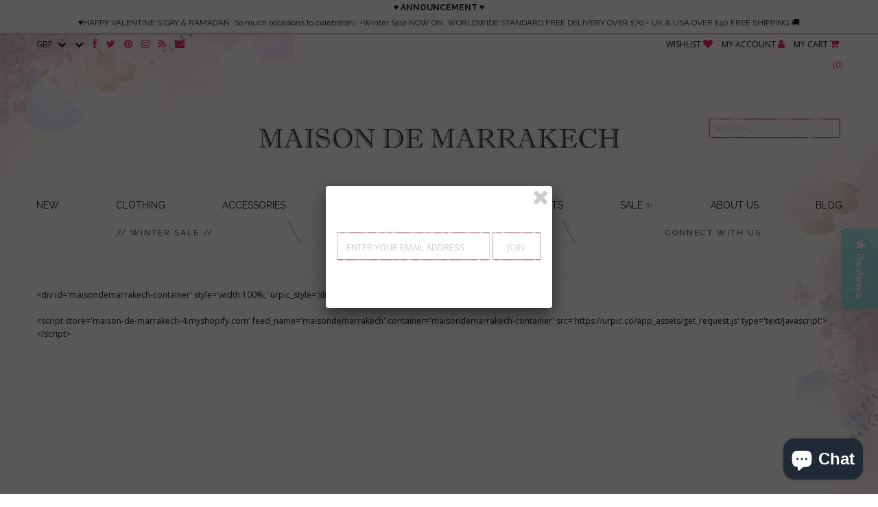

--- FILE ---
content_type: text/html; charset=utf-8
request_url: https://www.maisondemarrakech.com/en-fr/pages/mdm-instashop
body_size: 18794
content:
<!DOCTYPE html>
<!--[if lt IE 7 ]><html class="ie ie6" lang="en"> <![endif]-->
<!--[if IE 7 ]><html class="ie ie7" lang="en"> <![endif]-->
<!--[if IE 8 ]><html class="ie ie8" lang="en"> <![endif]-->
<!--[if (gte IE 9)|!(IE)]><!--><html lang="en"> <!--<![endif]-->
<head>
    <!-- Google tag (gtag.js) -->
<script async src="https://www.googletagmanager.com/gtag/js?id=G-79S8WGTVB1"></script>
<script>
  window.dataLayer = window.dataLayer || [];
  function gtag(){dataLayer.push(arguments);}
  gtag('js', new Date());

  gtag('config', 'G-79S8WGTVB1');
</script>
<!-- Start of Booster Apps Seo-0.1--><title>MDM Instashop&ndash; Maison De Marrakech</title><meta name="description" content="Browse our Instagram feed and make purchases." /><script type="application/ld+json">
  {
    "@context": "https://schema.org",
    "@type": "Organization",
    "name": "Maison De Marrakech",
    "url": "https://www.maisondemarrakech.com",
    "description": "We sell Handmade moroccan kaftan dresses and tunics,home dress,resort dress,holiday kaftans, bohemian decor, Moroccan poufs,handira blankets, Moroccan cushions, bed covers, and babouches, slippers at Maison De Marrakech.We are a Boho lifestyle fashion and interior webshop. See inside.","image": "https://www.maisondemarrakech.com/cdn/shop/t/10/assets/logo.png?v=165303745221742554261643199494",
      "logo": "https://www.maisondemarrakech.com/cdn/shop/t/10/assets/logo.png?v=165303745221742554261643199494","sameAs": ["https://facebook.com/Maison-Marrakech-135621059788738", "https://twitter.com/maisonmarrakesh", "https://instagram.com/maisondemarrakech", "https://pinterest.com/maisondemarrakech"],
    "telephone": "07585771244",
    "address": {
      "@type": "PostalAddress",
      "streetAddress": "11 Potter Way, Winnersh",
      "addressLocality": "Berkshire",
      "addressRegion": "England",
      "postalCode": "RG41 5SJ",
      "addressCountry": "United Kingdom"
    }
  }
</script>

<script type="application/ld+json">
  {
    "@context": "https://schema.org",
    "@type": "WebSite",
    "name": "Maison De Marrakech",
    "url": "https://www.maisondemarrakech.com/en-fr",
    "potentialAction": {
      "@type": "SearchAction",
      "query-input": "required name=query",
      "target": "https://www.maisondemarrakech.com/en-fr/search?q={query}"
    }
  }
</script>
<!-- end of Booster Apps SEO -->
 

  <meta name="google-site-verification" content="BihFacJPsCOQ3G-TwUFVzqQ3FOx0IjescI4SKnTcBQw" />
  <meta name="msvalidate.01" content="8F3C7C743B25DABB3C4643A0E90A2DC6" />
  <meta charset="utf-8" />
  <meta name="keywords" content="Kaftans,Kaftan Dresses,Moroccan Kaftan Dresses,Babouches,Moroccan Poufs,Bohemian Poufs,Boho Decor">
  
  
    
  
  
  

  
    
  
  
     

  
     

  
    

  
       

  
  
  <link href='//fonts.googleapis.com/css?family=Open+Sans:400,300,700' rel='stylesheet' type='text/css'>
    
  
  
  
  
  
  
  
  
      

  
   
  
  
     
  
  
  
  <link href='//fonts.googleapis.com/css?family=Raleway:400,300,700' rel='stylesheet' type='text/css'>
      
  
  
  <!-- Basic Page Needs
================================================== -->
  <link rel="canonical" href="https://www.maisondemarrakech.com/en-fr/pages/mdm-instashop" />
  
  
  <!-- CSS
================================================== -->
  
  <link href="//www.maisondemarrakech.com/cdn/shop/t/10/assets/stylesheet.css?v=156129937187323470581696008918" rel="stylesheet" type="text/css" media="all" />
  <link href="//www.maisondemarrakech.com/cdn/shop/t/10/assets/custom.css?v=80213575869660441161643199520" rel="stylesheet" type="text/css" media="all" />
  <link href="//www.maisondemarrakech.com/cdn/shop/t/10/assets/font-awesome.css?v=56740405129602268521643199473" rel="stylesheet" type="text/css" media="all" />
  <link href="//www.maisondemarrakech.com/cdn/shop/t/10/assets/flexslider.css?v=170412807276414869111643199520" rel="stylesheet" type="text/css" media="all" />
  <link href="//www.maisondemarrakech.com/cdn/shop/t/10/assets/queries.css?v=110584121499437354861643199521" rel="stylesheet" type="text/css" media="all" />
  <link href="//www.maisondemarrakech.com/cdn/shop/t/10/assets/jquery.fancybox.css?v=155916809205127494401768331893" rel="stylesheet" type="text/css" media="all" />
  <link href="//www.maisondemarrakech.com/cdn/shop/t/10/assets/fixes.scss.css?v=72729668195291451211643199468" rel="stylesheet" type="text/css" media="all" />
  
  <!--[if IE 8 ]><link href="//www.maisondemarrakech.com/cdn/shop/t/10/assets/ie8.css?v=83562355105744296581643199520" rel="stylesheet" type="text/css" media="all" /><![endif]-->
  
  <!--[if IE 7]>
	<link href="//www.maisondemarrakech.com/cdn/shop/t/10/assets/font-awesome-ie7.css?v=111952797986497000111643199472" rel="stylesheet" type="text/css" media="all" />
  <![endif]-->
  
  <!-- JS
================================================== -->
  
  
  <script type="text/javascript" src="//ajax.googleapis.com/ajax/libs/jquery/1.9.1/jquery.min.js"></script>
  
  <script src="//www.maisondemarrakech.com/cdn/shop/t/10/assets/theme.js?v=151303285488048128251756941902" type="text/javascript"></script> 
  <script src="//www.maisondemarrakech.com/cdn/shop/t/10/assets/jquery.cookie.js?v=61671871682430135081643199485" type="text/javascript"></script>
  <script src="//www.maisondemarrakech.com/cdn/shop/t/10/assets/handlebars.js?v=145461055731307658311643199478" type="text/javascript"></script>
  <script src="//www.maisondemarrakech.com/cdn/shop/t/10/assets/api.js?v=21623835374701226801643199458" type="text/javascript"></script>  
  <script src="//www.maisondemarrakech.com/cdn/shop/t/10/assets/select.js?v=35650943047906450611643199502" type="text/javascript"></script>  
  <script src="//www.maisondemarrakech.com/cdn/shop/t/10/assets/jquery.easing.1.3.js?v=172541285191835633401643199487" type="text/javascript"></script>
  <script src="//www.maisondemarrakech.com/cdn/shop/t/10/assets/jquery.placeholder.js?v=23817066470502801731643199491" type="text/javascript"></script>  
  <script src="//www.maisondemarrakech.com/cdn/shop/t/10/assets/modernizr.custom.js?v=45854973270124725641643199496" type="text/javascript"></script>
  <script src="//www.maisondemarrakech.com/cdn/shop/t/10/assets/jquery.fancybox.pack.js?v=98388074616830255951643199489" type="text/javascript"></script>
  <script src="//www.maisondemarrakech.com/cdn/shop/t/10/assets/jquery.dlmenu.js?v=107468482489165827501643199486" type="text/javascript"></script>  
  <script src="//www.maisondemarrakech.com/cdn/shopifycloud/storefront/assets/themes_support/option_selection-b017cd28.js" type="text/javascript"></script>
  <script src="//www.maisondemarrakech.com/cdn/shop/t/10/assets/jquery.flexslider.js?v=87967274170219106311643199490" type="text/javascript"></script>
  <script src="//www.maisondemarrakech.com/cdn/shop/t/10/assets/imagesloaded.js?v=154381686769289763771643199482" type="text/javascript"></script>
  <script src="//www.maisondemarrakech.com/cdn/shop/t/10/assets/jquery.masonry.min.js?v=109323621299823546881643199490" type="text/javascript"></script>
  <script src="//www.maisondemarrakech.com/cdn/shop/t/10/assets/jquery.mousewheel-3.0.6.pack.js?v=51647933063221024201643199491" type="text/javascript"></script>
  
  
  
  <script src="//www.maisondemarrakech.com/cdn/shop/t/10/assets/instafeed.js?v=104698391927911542701643199483" type="text/javascript"></script>
  
  
  <!--[if lt IE 9]>
<script src="//html5shim.googlecode.com/svn/trunk/html5.js"></script>
<![endif]-->
  
  <meta name="viewport" content="width=device-width, initial-scale=1, maximum-scale=1">
  
  <!-- Favicons
================================================== -->
  
  <link rel="shortcut icon" href="//www.maisondemarrakech.com/cdn/shop/t/10/assets/favicon.png?v=28531055903606232741643199468">
  
  
  
  <script>window.performance && window.performance.mark && window.performance.mark('shopify.content_for_header.start');</script><meta name="google-site-verification" content="BihFacJPsCOQ3G-TwUFVzqQ3FOx0IjescI4SKnTcBQw">
<meta name="facebook-domain-verification" content="p18141armfsh0lgeheicdfqs8vkdbs">
<meta name="facebook-domain-verification" content="omoonsjvy4ulkwguaur92r20z0s99o">
<meta id="shopify-digital-wallet" name="shopify-digital-wallet" content="/6118173/digital_wallets/dialog">
<meta name="shopify-checkout-api-token" content="3a469866f71bf0d70164cf97f31e995d">
<meta id="in-context-paypal-metadata" data-shop-id="6118173" data-venmo-supported="false" data-environment="production" data-locale="en_US" data-paypal-v4="true" data-currency="EUR">
<link rel="alternate" hreflang="x-default" href="https://www.maisondemarrakech.com/pages/mdm-instashop">
<link rel="alternate" hreflang="en" href="https://www.maisondemarrakech.com/pages/mdm-instashop">
<link rel="alternate" hreflang="en-AU" href="https://www.maisondemarrakech.com/en-au/pages/mdm-instashop">
<link rel="alternate" hreflang="en-CA" href="https://www.maisondemarrakech.com/en-ca/pages/mdm-instashop">
<link rel="alternate" hreflang="en-FR" href="https://www.maisondemarrakech.com/en-fr/pages/mdm-instashop">
<link rel="alternate" hreflang="en-DE" href="https://www.maisondemarrakech.com/en-de/pages/mdm-instashop">
<link rel="alternate" hreflang="en-IE" href="https://www.maisondemarrakech.com/en-ie/pages/mdm-instashop">
<link rel="alternate" hreflang="en-US" href="https://www.maisondemarrakech.com/en-us/pages/mdm-instashop">
<script async="async" src="/checkouts/internal/preloads.js?locale=en-FR"></script>
<link rel="preconnect" href="https://shop.app" crossorigin="anonymous">
<script async="async" src="https://shop.app/checkouts/internal/preloads.js?locale=en-FR&shop_id=6118173" crossorigin="anonymous"></script>
<script id="apple-pay-shop-capabilities" type="application/json">{"shopId":6118173,"countryCode":"GB","currencyCode":"EUR","merchantCapabilities":["supports3DS"],"merchantId":"gid:\/\/shopify\/Shop\/6118173","merchantName":"Maison De Marrakech","requiredBillingContactFields":["postalAddress","email"],"requiredShippingContactFields":["postalAddress","email"],"shippingType":"shipping","supportedNetworks":["visa","maestro","masterCard","amex","discover","elo"],"total":{"type":"pending","label":"Maison De Marrakech","amount":"1.00"},"shopifyPaymentsEnabled":true,"supportsSubscriptions":true}</script>
<script id="shopify-features" type="application/json">{"accessToken":"3a469866f71bf0d70164cf97f31e995d","betas":["rich-media-storefront-analytics"],"domain":"www.maisondemarrakech.com","predictiveSearch":true,"shopId":6118173,"locale":"en"}</script>
<script>var Shopify = Shopify || {};
Shopify.shop = "maison-de-marrakech-4.myshopify.com";
Shopify.locale = "en";
Shopify.currency = {"active":"EUR","rate":"1.17657"};
Shopify.country = "FR";
Shopify.theme = {"name":"lastest eastside co version Jan 2022","id":130383315194,"schema_name":null,"schema_version":null,"theme_store_id":null,"role":"main"};
Shopify.theme.handle = "null";
Shopify.theme.style = {"id":null,"handle":null};
Shopify.cdnHost = "www.maisondemarrakech.com/cdn";
Shopify.routes = Shopify.routes || {};
Shopify.routes.root = "/en-fr/";</script>
<script type="module">!function(o){(o.Shopify=o.Shopify||{}).modules=!0}(window);</script>
<script>!function(o){function n(){var o=[];function n(){o.push(Array.prototype.slice.apply(arguments))}return n.q=o,n}var t=o.Shopify=o.Shopify||{};t.loadFeatures=n(),t.autoloadFeatures=n()}(window);</script>
<script>
  window.ShopifyPay = window.ShopifyPay || {};
  window.ShopifyPay.apiHost = "shop.app\/pay";
  window.ShopifyPay.redirectState = null;
</script>
<script id="shop-js-analytics" type="application/json">{"pageType":"page"}</script>
<script defer="defer" async type="module" src="//www.maisondemarrakech.com/cdn/shopifycloud/shop-js/modules/v2/client.init-shop-cart-sync_C5BV16lS.en.esm.js"></script>
<script defer="defer" async type="module" src="//www.maisondemarrakech.com/cdn/shopifycloud/shop-js/modules/v2/chunk.common_CygWptCX.esm.js"></script>
<script type="module">
  await import("//www.maisondemarrakech.com/cdn/shopifycloud/shop-js/modules/v2/client.init-shop-cart-sync_C5BV16lS.en.esm.js");
await import("//www.maisondemarrakech.com/cdn/shopifycloud/shop-js/modules/v2/chunk.common_CygWptCX.esm.js");

  window.Shopify.SignInWithShop?.initShopCartSync?.({"fedCMEnabled":true,"windoidEnabled":true});

</script>
<script>
  window.Shopify = window.Shopify || {};
  if (!window.Shopify.featureAssets) window.Shopify.featureAssets = {};
  window.Shopify.featureAssets['shop-js'] = {"shop-cart-sync":["modules/v2/client.shop-cart-sync_ZFArdW7E.en.esm.js","modules/v2/chunk.common_CygWptCX.esm.js"],"init-fed-cm":["modules/v2/client.init-fed-cm_CmiC4vf6.en.esm.js","modules/v2/chunk.common_CygWptCX.esm.js"],"shop-button":["modules/v2/client.shop-button_tlx5R9nI.en.esm.js","modules/v2/chunk.common_CygWptCX.esm.js"],"shop-cash-offers":["modules/v2/client.shop-cash-offers_DOA2yAJr.en.esm.js","modules/v2/chunk.common_CygWptCX.esm.js","modules/v2/chunk.modal_D71HUcav.esm.js"],"init-windoid":["modules/v2/client.init-windoid_sURxWdc1.en.esm.js","modules/v2/chunk.common_CygWptCX.esm.js"],"shop-toast-manager":["modules/v2/client.shop-toast-manager_ClPi3nE9.en.esm.js","modules/v2/chunk.common_CygWptCX.esm.js"],"init-shop-email-lookup-coordinator":["modules/v2/client.init-shop-email-lookup-coordinator_B8hsDcYM.en.esm.js","modules/v2/chunk.common_CygWptCX.esm.js"],"init-shop-cart-sync":["modules/v2/client.init-shop-cart-sync_C5BV16lS.en.esm.js","modules/v2/chunk.common_CygWptCX.esm.js"],"avatar":["modules/v2/client.avatar_BTnouDA3.en.esm.js"],"pay-button":["modules/v2/client.pay-button_FdsNuTd3.en.esm.js","modules/v2/chunk.common_CygWptCX.esm.js"],"init-customer-accounts":["modules/v2/client.init-customer-accounts_DxDtT_ad.en.esm.js","modules/v2/client.shop-login-button_C5VAVYt1.en.esm.js","modules/v2/chunk.common_CygWptCX.esm.js","modules/v2/chunk.modal_D71HUcav.esm.js"],"init-shop-for-new-customer-accounts":["modules/v2/client.init-shop-for-new-customer-accounts_ChsxoAhi.en.esm.js","modules/v2/client.shop-login-button_C5VAVYt1.en.esm.js","modules/v2/chunk.common_CygWptCX.esm.js","modules/v2/chunk.modal_D71HUcav.esm.js"],"shop-login-button":["modules/v2/client.shop-login-button_C5VAVYt1.en.esm.js","modules/v2/chunk.common_CygWptCX.esm.js","modules/v2/chunk.modal_D71HUcav.esm.js"],"init-customer-accounts-sign-up":["modules/v2/client.init-customer-accounts-sign-up_CPSyQ0Tj.en.esm.js","modules/v2/client.shop-login-button_C5VAVYt1.en.esm.js","modules/v2/chunk.common_CygWptCX.esm.js","modules/v2/chunk.modal_D71HUcav.esm.js"],"shop-follow-button":["modules/v2/client.shop-follow-button_Cva4Ekp9.en.esm.js","modules/v2/chunk.common_CygWptCX.esm.js","modules/v2/chunk.modal_D71HUcav.esm.js"],"checkout-modal":["modules/v2/client.checkout-modal_BPM8l0SH.en.esm.js","modules/v2/chunk.common_CygWptCX.esm.js","modules/v2/chunk.modal_D71HUcav.esm.js"],"lead-capture":["modules/v2/client.lead-capture_Bi8yE_yS.en.esm.js","modules/v2/chunk.common_CygWptCX.esm.js","modules/v2/chunk.modal_D71HUcav.esm.js"],"shop-login":["modules/v2/client.shop-login_D6lNrXab.en.esm.js","modules/v2/chunk.common_CygWptCX.esm.js","modules/v2/chunk.modal_D71HUcav.esm.js"],"payment-terms":["modules/v2/client.payment-terms_CZxnsJam.en.esm.js","modules/v2/chunk.common_CygWptCX.esm.js","modules/v2/chunk.modal_D71HUcav.esm.js"]};
</script>
<script>(function() {
  var isLoaded = false;
  function asyncLoad() {
    if (isLoaded) return;
    isLoaded = true;
    var urls = ["https:\/\/lace.shoelace.com\/load\/v1\/fcd5176b64844f4bf42eb5cb537589aa75d1ad0f\/1363222053694339\/bf2aa4b1c688f4117745128f0e2c78d190230ffc05e793f18df5aba248a7036064ee5edf0cc2104f17e6bda7336486ef1e8e8da4a6e4952fcf73d54d05837411?shop=maison-de-marrakech-4.myshopify.com","https:\/\/front.optimonk.com\/public\/20621\/shopify\/preload.js?shop=maison-de-marrakech-4.myshopify.com","https:\/\/scripttags.justuno.com\/shopify_justuno_6118173_36899.js?shop=maison-de-marrakech-4.myshopify.com","https:\/\/chimpstatic.com\/mcjs-connected\/js\/users\/184a16750b8e971dcf2840ac5\/15990229f91974d4ab8ee26f7.js?shop=maison-de-marrakech-4.myshopify.com","https:\/\/cdn-loyalty.yotpo.com\/loader\/QuFusOSihrrIyUCZ2gWFhg.js?shop=maison-de-marrakech-4.myshopify.com","https:\/\/cdn-widgetsrepository.yotpo.com\/v1\/loader\/ZsgSQ9VdQ6XLa4g9UUmG8dqJxbEF7rP648FlEbjZ?shop=maison-de-marrakech-4.myshopify.com"];
    for (var i = 0; i < urls.length; i++) {
      var s = document.createElement('script');
      s.type = 'text/javascript';
      s.async = true;
      s.src = urls[i];
      var x = document.getElementsByTagName('script')[0];
      x.parentNode.insertBefore(s, x);
    }
  };
  if(window.attachEvent) {
    window.attachEvent('onload', asyncLoad);
  } else {
    window.addEventListener('load', asyncLoad, false);
  }
})();</script>
<script id="__st">var __st={"a":6118173,"offset":0,"reqid":"443f8f6e-69cc-4881-b830-ebc0c627a36e-1768676332","pageurl":"www.maisondemarrakech.com\/en-fr\/pages\/mdm-instashop","s":"pages-172748294","u":"bbe2de9eefdd","p":"page","rtyp":"page","rid":172748294};</script>
<script>window.ShopifyPaypalV4VisibilityTracking = true;</script>
<script id="captcha-bootstrap">!function(){'use strict';const t='contact',e='account',n='new_comment',o=[[t,t],['blogs',n],['comments',n],[t,'customer']],c=[[e,'customer_login'],[e,'guest_login'],[e,'recover_customer_password'],[e,'create_customer']],r=t=>t.map((([t,e])=>`form[action*='/${t}']:not([data-nocaptcha='true']) input[name='form_type'][value='${e}']`)).join(','),a=t=>()=>t?[...document.querySelectorAll(t)].map((t=>t.form)):[];function s(){const t=[...o],e=r(t);return a(e)}const i='password',u='form_key',d=['recaptcha-v3-token','g-recaptcha-response','h-captcha-response',i],f=()=>{try{return window.sessionStorage}catch{return}},m='__shopify_v',_=t=>t.elements[u];function p(t,e,n=!1){try{const o=window.sessionStorage,c=JSON.parse(o.getItem(e)),{data:r}=function(t){const{data:e,action:n}=t;return t[m]||n?{data:e,action:n}:{data:t,action:n}}(c);for(const[e,n]of Object.entries(r))t.elements[e]&&(t.elements[e].value=n);n&&o.removeItem(e)}catch(o){console.error('form repopulation failed',{error:o})}}const l='form_type',E='cptcha';function T(t){t.dataset[E]=!0}const w=window,h=w.document,L='Shopify',v='ce_forms',y='captcha';let A=!1;((t,e)=>{const n=(g='f06e6c50-85a8-45c8-87d0-21a2b65856fe',I='https://cdn.shopify.com/shopifycloud/storefront-forms-hcaptcha/ce_storefront_forms_captcha_hcaptcha.v1.5.2.iife.js',D={infoText:'Protected by hCaptcha',privacyText:'Privacy',termsText:'Terms'},(t,e,n)=>{const o=w[L][v],c=o.bindForm;if(c)return c(t,g,e,D).then(n);var r;o.q.push([[t,g,e,D],n]),r=I,A||(h.body.append(Object.assign(h.createElement('script'),{id:'captcha-provider',async:!0,src:r})),A=!0)});var g,I,D;w[L]=w[L]||{},w[L][v]=w[L][v]||{},w[L][v].q=[],w[L][y]=w[L][y]||{},w[L][y].protect=function(t,e){n(t,void 0,e),T(t)},Object.freeze(w[L][y]),function(t,e,n,w,h,L){const[v,y,A,g]=function(t,e,n){const i=e?o:[],u=t?c:[],d=[...i,...u],f=r(d),m=r(i),_=r(d.filter((([t,e])=>n.includes(e))));return[a(f),a(m),a(_),s()]}(w,h,L),I=t=>{const e=t.target;return e instanceof HTMLFormElement?e:e&&e.form},D=t=>v().includes(t);t.addEventListener('submit',(t=>{const e=I(t);if(!e)return;const n=D(e)&&!e.dataset.hcaptchaBound&&!e.dataset.recaptchaBound,o=_(e),c=g().includes(e)&&(!o||!o.value);(n||c)&&t.preventDefault(),c&&!n&&(function(t){try{if(!f())return;!function(t){const e=f();if(!e)return;const n=_(t);if(!n)return;const o=n.value;o&&e.removeItem(o)}(t);const e=Array.from(Array(32),(()=>Math.random().toString(36)[2])).join('');!function(t,e){_(t)||t.append(Object.assign(document.createElement('input'),{type:'hidden',name:u})),t.elements[u].value=e}(t,e),function(t,e){const n=f();if(!n)return;const o=[...t.querySelectorAll(`input[type='${i}']`)].map((({name:t})=>t)),c=[...d,...o],r={};for(const[a,s]of new FormData(t).entries())c.includes(a)||(r[a]=s);n.setItem(e,JSON.stringify({[m]:1,action:t.action,data:r}))}(t,e)}catch(e){console.error('failed to persist form',e)}}(e),e.submit())}));const S=(t,e)=>{t&&!t.dataset[E]&&(n(t,e.some((e=>e===t))),T(t))};for(const o of['focusin','change'])t.addEventListener(o,(t=>{const e=I(t);D(e)&&S(e,y())}));const B=e.get('form_key'),M=e.get(l),P=B&&M;t.addEventListener('DOMContentLoaded',(()=>{const t=y();if(P)for(const e of t)e.elements[l].value===M&&p(e,B);[...new Set([...A(),...v().filter((t=>'true'===t.dataset.shopifyCaptcha))])].forEach((e=>S(e,t)))}))}(h,new URLSearchParams(w.location.search),n,t,e,['guest_login'])})(!0,!0)}();</script>
<script integrity="sha256-4kQ18oKyAcykRKYeNunJcIwy7WH5gtpwJnB7kiuLZ1E=" data-source-attribution="shopify.loadfeatures" defer="defer" src="//www.maisondemarrakech.com/cdn/shopifycloud/storefront/assets/storefront/load_feature-a0a9edcb.js" crossorigin="anonymous"></script>
<script crossorigin="anonymous" defer="defer" src="//www.maisondemarrakech.com/cdn/shopifycloud/storefront/assets/shopify_pay/storefront-65b4c6d7.js?v=20250812"></script>
<script data-source-attribution="shopify.dynamic_checkout.dynamic.init">var Shopify=Shopify||{};Shopify.PaymentButton=Shopify.PaymentButton||{isStorefrontPortableWallets:!0,init:function(){window.Shopify.PaymentButton.init=function(){};var t=document.createElement("script");t.src="https://www.maisondemarrakech.com/cdn/shopifycloud/portable-wallets/latest/portable-wallets.en.js",t.type="module",document.head.appendChild(t)}};
</script>
<script data-source-attribution="shopify.dynamic_checkout.buyer_consent">
  function portableWalletsHideBuyerConsent(e){var t=document.getElementById("shopify-buyer-consent"),n=document.getElementById("shopify-subscription-policy-button");t&&n&&(t.classList.add("hidden"),t.setAttribute("aria-hidden","true"),n.removeEventListener("click",e))}function portableWalletsShowBuyerConsent(e){var t=document.getElementById("shopify-buyer-consent"),n=document.getElementById("shopify-subscription-policy-button");t&&n&&(t.classList.remove("hidden"),t.removeAttribute("aria-hidden"),n.addEventListener("click",e))}window.Shopify?.PaymentButton&&(window.Shopify.PaymentButton.hideBuyerConsent=portableWalletsHideBuyerConsent,window.Shopify.PaymentButton.showBuyerConsent=portableWalletsShowBuyerConsent);
</script>
<script data-source-attribution="shopify.dynamic_checkout.cart.bootstrap">document.addEventListener("DOMContentLoaded",(function(){function t(){return document.querySelector("shopify-accelerated-checkout-cart, shopify-accelerated-checkout")}if(t())Shopify.PaymentButton.init();else{new MutationObserver((function(e,n){t()&&(Shopify.PaymentButton.init(),n.disconnect())})).observe(document.body,{childList:!0,subtree:!0})}}));
</script>
<script id='scb4127' type='text/javascript' async='' src='https://www.maisondemarrakech.com/cdn/shopifycloud/privacy-banner/storefront-banner.js'></script><link id="shopify-accelerated-checkout-styles" rel="stylesheet" media="screen" href="https://www.maisondemarrakech.com/cdn/shopifycloud/portable-wallets/latest/accelerated-checkout-backwards-compat.css" crossorigin="anonymous">
<style id="shopify-accelerated-checkout-cart">
        #shopify-buyer-consent {
  margin-top: 1em;
  display: inline-block;
  width: 100%;
}

#shopify-buyer-consent.hidden {
  display: none;
}

#shopify-subscription-policy-button {
  background: none;
  border: none;
  padding: 0;
  text-decoration: underline;
  font-size: inherit;
  cursor: pointer;
}

#shopify-subscription-policy-button::before {
  box-shadow: none;
}

      </style>

<script>window.performance && window.performance.mark && window.performance.mark('shopify.content_for_header.end');</script>
  
  
  
  <script type="text/javascript">
    
    // Fancybox Join our mailing list popup
    $(document).ready(function(){
      var check_cookie = $.cookie('mailing_list_popup');
      if(check_cookie == null){
        $.cookie('mailing_list_popup', 'expires_seven_days', { expires: 7 });
        //fire your fancybox here
          $.fancybox({
            href: "#subscribe_popup"
          });
      }
    }); 
    
  </script>
  
  
  
  <link rel="next" href="/next"/>
  <link rel="prev" href="/prev"/>
  
  <meta name="google-translate-customization" content="1dc35ffa40e6bd04-2292ae705191adfb-g3683b9f524bb9639-24" />
  
  <script src="https://cdn-widgetsrepository.yotpo.com/v1/loader/QuFusOSihrrIyUCZ2gWFhg" async></script>

<!-- BEGIN app block: shopify://apps/yotpo-product-reviews/blocks/settings/eb7dfd7d-db44-4334-bc49-c893b51b36cf -->


<script type="text/javascript">
  (function e(){var e=document.createElement("script");
  e.type="text/javascript",e.async=true,
  e.src="//staticw2.yotpo.com//widget.js?lang=en";
  var t=document.getElementsByTagName("script")[0];
  t.parentNode.insertBefore(e,t)})();
</script>



  
<!-- END app block --><!-- BEGIN app block: shopify://apps/yotpo-loyalty-rewards/blocks/loader-app-embed-block/2f9660df-5018-4e02-9868-ee1fb88d6ccd -->
    <script src="https://cdn-widgetsrepository.yotpo.com/v1/loader/QuFusOSihrrIyUCZ2gWFhg" async></script>




<!-- END app block --><script src="https://cdn.shopify.com/extensions/7bc9bb47-adfa-4267-963e-cadee5096caf/inbox-1252/assets/inbox-chat-loader.js" type="text/javascript" defer="defer"></script>
<script src="https://cdn.shopify.com/extensions/cfc76123-b24f-4e9a-a1dc-585518796af7/forms-2294/assets/shopify-forms-loader.js" type="text/javascript" defer="defer"></script>
<meta property="og:image" content="https://cdn.shopify.com/s/files/1/0611/8173/files/Maison_Marrakech_Logo_Final_1_2022_296c69db-e524-4fb7-907d-b2cdc016c246.png?v=1667258919" />
<meta property="og:image:secure_url" content="https://cdn.shopify.com/s/files/1/0611/8173/files/Maison_Marrakech_Logo_Final_1_2022_296c69db-e524-4fb7-907d-b2cdc016c246.png?v=1667258919" />
<meta property="og:image:width" content="500" />
<meta property="og:image:height" content="500" />
<link href="https://monorail-edge.shopifysvc.com" rel="dns-prefetch">
<script>(function(){if ("sendBeacon" in navigator && "performance" in window) {try {var session_token_from_headers = performance.getEntriesByType('navigation')[0].serverTiming.find(x => x.name == '_s').description;} catch {var session_token_from_headers = undefined;}var session_cookie_matches = document.cookie.match(/_shopify_s=([^;]*)/);var session_token_from_cookie = session_cookie_matches && session_cookie_matches.length === 2 ? session_cookie_matches[1] : "";var session_token = session_token_from_headers || session_token_from_cookie || "";function handle_abandonment_event(e) {var entries = performance.getEntries().filter(function(entry) {return /monorail-edge.shopifysvc.com/.test(entry.name);});if (!window.abandonment_tracked && entries.length === 0) {window.abandonment_tracked = true;var currentMs = Date.now();var navigation_start = performance.timing.navigationStart;var payload = {shop_id: 6118173,url: window.location.href,navigation_start,duration: currentMs - navigation_start,session_token,page_type: "page"};window.navigator.sendBeacon("https://monorail-edge.shopifysvc.com/v1/produce", JSON.stringify({schema_id: "online_store_buyer_site_abandonment/1.1",payload: payload,metadata: {event_created_at_ms: currentMs,event_sent_at_ms: currentMs}}));}}window.addEventListener('pagehide', handle_abandonment_event);}}());</script>
<script id="web-pixels-manager-setup">(function e(e,d,r,n,o){if(void 0===o&&(o={}),!Boolean(null===(a=null===(i=window.Shopify)||void 0===i?void 0:i.analytics)||void 0===a?void 0:a.replayQueue)){var i,a;window.Shopify=window.Shopify||{};var t=window.Shopify;t.analytics=t.analytics||{};var s=t.analytics;s.replayQueue=[],s.publish=function(e,d,r){return s.replayQueue.push([e,d,r]),!0};try{self.performance.mark("wpm:start")}catch(e){}var l=function(){var e={modern:/Edge?\/(1{2}[4-9]|1[2-9]\d|[2-9]\d{2}|\d{4,})\.\d+(\.\d+|)|Firefox\/(1{2}[4-9]|1[2-9]\d|[2-9]\d{2}|\d{4,})\.\d+(\.\d+|)|Chrom(ium|e)\/(9{2}|\d{3,})\.\d+(\.\d+|)|(Maci|X1{2}).+ Version\/(15\.\d+|(1[6-9]|[2-9]\d|\d{3,})\.\d+)([,.]\d+|)( \(\w+\)|)( Mobile\/\w+|) Safari\/|Chrome.+OPR\/(9{2}|\d{3,})\.\d+\.\d+|(CPU[ +]OS|iPhone[ +]OS|CPU[ +]iPhone|CPU IPhone OS|CPU iPad OS)[ +]+(15[._]\d+|(1[6-9]|[2-9]\d|\d{3,})[._]\d+)([._]\d+|)|Android:?[ /-](13[3-9]|1[4-9]\d|[2-9]\d{2}|\d{4,})(\.\d+|)(\.\d+|)|Android.+Firefox\/(13[5-9]|1[4-9]\d|[2-9]\d{2}|\d{4,})\.\d+(\.\d+|)|Android.+Chrom(ium|e)\/(13[3-9]|1[4-9]\d|[2-9]\d{2}|\d{4,})\.\d+(\.\d+|)|SamsungBrowser\/([2-9]\d|\d{3,})\.\d+/,legacy:/Edge?\/(1[6-9]|[2-9]\d|\d{3,})\.\d+(\.\d+|)|Firefox\/(5[4-9]|[6-9]\d|\d{3,})\.\d+(\.\d+|)|Chrom(ium|e)\/(5[1-9]|[6-9]\d|\d{3,})\.\d+(\.\d+|)([\d.]+$|.*Safari\/(?![\d.]+ Edge\/[\d.]+$))|(Maci|X1{2}).+ Version\/(10\.\d+|(1[1-9]|[2-9]\d|\d{3,})\.\d+)([,.]\d+|)( \(\w+\)|)( Mobile\/\w+|) Safari\/|Chrome.+OPR\/(3[89]|[4-9]\d|\d{3,})\.\d+\.\d+|(CPU[ +]OS|iPhone[ +]OS|CPU[ +]iPhone|CPU IPhone OS|CPU iPad OS)[ +]+(10[._]\d+|(1[1-9]|[2-9]\d|\d{3,})[._]\d+)([._]\d+|)|Android:?[ /-](13[3-9]|1[4-9]\d|[2-9]\d{2}|\d{4,})(\.\d+|)(\.\d+|)|Mobile Safari.+OPR\/([89]\d|\d{3,})\.\d+\.\d+|Android.+Firefox\/(13[5-9]|1[4-9]\d|[2-9]\d{2}|\d{4,})\.\d+(\.\d+|)|Android.+Chrom(ium|e)\/(13[3-9]|1[4-9]\d|[2-9]\d{2}|\d{4,})\.\d+(\.\d+|)|Android.+(UC? ?Browser|UCWEB|U3)[ /]?(15\.([5-9]|\d{2,})|(1[6-9]|[2-9]\d|\d{3,})\.\d+)\.\d+|SamsungBrowser\/(5\.\d+|([6-9]|\d{2,})\.\d+)|Android.+MQ{2}Browser\/(14(\.(9|\d{2,})|)|(1[5-9]|[2-9]\d|\d{3,})(\.\d+|))(\.\d+|)|K[Aa][Ii]OS\/(3\.\d+|([4-9]|\d{2,})\.\d+)(\.\d+|)/},d=e.modern,r=e.legacy,n=navigator.userAgent;return n.match(d)?"modern":n.match(r)?"legacy":"unknown"}(),u="modern"===l?"modern":"legacy",c=(null!=n?n:{modern:"",legacy:""})[u],f=function(e){return[e.baseUrl,"/wpm","/b",e.hashVersion,"modern"===e.buildTarget?"m":"l",".js"].join("")}({baseUrl:d,hashVersion:r,buildTarget:u}),m=function(e){var d=e.version,r=e.bundleTarget,n=e.surface,o=e.pageUrl,i=e.monorailEndpoint;return{emit:function(e){var a=e.status,t=e.errorMsg,s=(new Date).getTime(),l=JSON.stringify({metadata:{event_sent_at_ms:s},events:[{schema_id:"web_pixels_manager_load/3.1",payload:{version:d,bundle_target:r,page_url:o,status:a,surface:n,error_msg:t},metadata:{event_created_at_ms:s}}]});if(!i)return console&&console.warn&&console.warn("[Web Pixels Manager] No Monorail endpoint provided, skipping logging."),!1;try{return self.navigator.sendBeacon.bind(self.navigator)(i,l)}catch(e){}var u=new XMLHttpRequest;try{return u.open("POST",i,!0),u.setRequestHeader("Content-Type","text/plain"),u.send(l),!0}catch(e){return console&&console.warn&&console.warn("[Web Pixels Manager] Got an unhandled error while logging to Monorail."),!1}}}}({version:r,bundleTarget:l,surface:e.surface,pageUrl:self.location.href,monorailEndpoint:e.monorailEndpoint});try{o.browserTarget=l,function(e){var d=e.src,r=e.async,n=void 0===r||r,o=e.onload,i=e.onerror,a=e.sri,t=e.scriptDataAttributes,s=void 0===t?{}:t,l=document.createElement("script"),u=document.querySelector("head"),c=document.querySelector("body");if(l.async=n,l.src=d,a&&(l.integrity=a,l.crossOrigin="anonymous"),s)for(var f in s)if(Object.prototype.hasOwnProperty.call(s,f))try{l.dataset[f]=s[f]}catch(e){}if(o&&l.addEventListener("load",o),i&&l.addEventListener("error",i),u)u.appendChild(l);else{if(!c)throw new Error("Did not find a head or body element to append the script");c.appendChild(l)}}({src:f,async:!0,onload:function(){if(!function(){var e,d;return Boolean(null===(d=null===(e=window.Shopify)||void 0===e?void 0:e.analytics)||void 0===d?void 0:d.initialized)}()){var d=window.webPixelsManager.init(e)||void 0;if(d){var r=window.Shopify.analytics;r.replayQueue.forEach((function(e){var r=e[0],n=e[1],o=e[2];d.publishCustomEvent(r,n,o)})),r.replayQueue=[],r.publish=d.publishCustomEvent,r.visitor=d.visitor,r.initialized=!0}}},onerror:function(){return m.emit({status:"failed",errorMsg:"".concat(f," has failed to load")})},sri:function(e){var d=/^sha384-[A-Za-z0-9+/=]+$/;return"string"==typeof e&&d.test(e)}(c)?c:"",scriptDataAttributes:o}),m.emit({status:"loading"})}catch(e){m.emit({status:"failed",errorMsg:(null==e?void 0:e.message)||"Unknown error"})}}})({shopId: 6118173,storefrontBaseUrl: "https://www.maisondemarrakech.com",extensionsBaseUrl: "https://extensions.shopifycdn.com/cdn/shopifycloud/web-pixels-manager",monorailEndpoint: "https://monorail-edge.shopifysvc.com/unstable/produce_batch",surface: "storefront-renderer",enabledBetaFlags: ["2dca8a86"],webPixelsConfigList: [{"id":"2158002553","configuration":"{\"hashed_organization_id\":\"e5062228eda0877fee563e26758512e9_v1\",\"app_key\":\"maison-de-marrakech-4\",\"allow_collect_personal_data\":\"true\"}","eventPayloadVersion":"v1","runtimeContext":"STRICT","scriptVersion":"c3e64302e4c6a915b615bb03ddf3784a","type":"APP","apiClientId":111542,"privacyPurposes":["ANALYTICS","MARKETING","SALE_OF_DATA"],"dataSharingAdjustments":{"protectedCustomerApprovalScopes":["read_customer_address","read_customer_email","read_customer_name","read_customer_personal_data","read_customer_phone"]}},{"id":"453443834","configuration":"{\"config\":\"{\\\"pixel_id\\\":\\\"G-79S8WGTVB1\\\",\\\"target_country\\\":\\\"GB\\\",\\\"gtag_events\\\":[{\\\"type\\\":\\\"begin_checkout\\\",\\\"action_label\\\":[\\\"G-79S8WGTVB1\\\",\\\"AW-978054261\\\/IlgZCM-Q6ooBEPXYr9ID\\\"]},{\\\"type\\\":\\\"search\\\",\\\"action_label\\\":[\\\"G-79S8WGTVB1\\\",\\\"AW-978054261\\\/iMI9CNKQ6ooBEPXYr9ID\\\"]},{\\\"type\\\":\\\"view_item\\\",\\\"action_label\\\":[\\\"G-79S8WGTVB1\\\",\\\"AW-978054261\\\/bz5XCMmQ6ooBEPXYr9ID\\\",\\\"MC-18HR8J0QTY\\\"]},{\\\"type\\\":\\\"purchase\\\",\\\"action_label\\\":[\\\"G-79S8WGTVB1\\\",\\\"AW-978054261\\\/GlVFCM6P6ooBEPXYr9ID\\\",\\\"MC-18HR8J0QTY\\\"]},{\\\"type\\\":\\\"page_view\\\",\\\"action_label\\\":[\\\"G-79S8WGTVB1\\\",\\\"AW-978054261\\\/DJTMCMuP6ooBEPXYr9ID\\\",\\\"MC-18HR8J0QTY\\\"]},{\\\"type\\\":\\\"add_payment_info\\\",\\\"action_label\\\":[\\\"G-79S8WGTVB1\\\",\\\"AW-978054261\\\/_-y8CPOQ6ooBEPXYr9ID\\\"]},{\\\"type\\\":\\\"add_to_cart\\\",\\\"action_label\\\":[\\\"G-79S8WGTVB1\\\",\\\"AW-978054261\\\/-vMHCMyQ6ooBEPXYr9ID\\\"]}],\\\"enable_monitoring_mode\\\":false}\"}","eventPayloadVersion":"v1","runtimeContext":"OPEN","scriptVersion":"b2a88bafab3e21179ed38636efcd8a93","type":"APP","apiClientId":1780363,"privacyPurposes":[],"dataSharingAdjustments":{"protectedCustomerApprovalScopes":["read_customer_address","read_customer_email","read_customer_name","read_customer_personal_data","read_customer_phone"]}},{"id":"126025978","configuration":"{\"pixel_id\":\"1363222053694339\",\"pixel_type\":\"facebook_pixel\",\"metaapp_system_user_token\":\"-\"}","eventPayloadVersion":"v1","runtimeContext":"OPEN","scriptVersion":"ca16bc87fe92b6042fbaa3acc2fbdaa6","type":"APP","apiClientId":2329312,"privacyPurposes":["ANALYTICS","MARKETING","SALE_OF_DATA"],"dataSharingAdjustments":{"protectedCustomerApprovalScopes":["read_customer_address","read_customer_email","read_customer_name","read_customer_personal_data","read_customer_phone"]}},{"id":"shopify-app-pixel","configuration":"{}","eventPayloadVersion":"v1","runtimeContext":"STRICT","scriptVersion":"0450","apiClientId":"shopify-pixel","type":"APP","privacyPurposes":["ANALYTICS","MARKETING"]},{"id":"shopify-custom-pixel","eventPayloadVersion":"v1","runtimeContext":"LAX","scriptVersion":"0450","apiClientId":"shopify-pixel","type":"CUSTOM","privacyPurposes":["ANALYTICS","MARKETING"]}],isMerchantRequest: false,initData: {"shop":{"name":"Maison De Marrakech","paymentSettings":{"currencyCode":"GBP"},"myshopifyDomain":"maison-de-marrakech-4.myshopify.com","countryCode":"GB","storefrontUrl":"https:\/\/www.maisondemarrakech.com\/en-fr"},"customer":null,"cart":null,"checkout":null,"productVariants":[],"purchasingCompany":null},},"https://www.maisondemarrakech.com/cdn","fcfee988w5aeb613cpc8e4bc33m6693e112",{"modern":"","legacy":""},{"shopId":"6118173","storefrontBaseUrl":"https:\/\/www.maisondemarrakech.com","extensionBaseUrl":"https:\/\/extensions.shopifycdn.com\/cdn\/shopifycloud\/web-pixels-manager","surface":"storefront-renderer","enabledBetaFlags":"[\"2dca8a86\"]","isMerchantRequest":"false","hashVersion":"fcfee988w5aeb613cpc8e4bc33m6693e112","publish":"custom","events":"[[\"page_viewed\",{}]]"});</script><script>
  window.ShopifyAnalytics = window.ShopifyAnalytics || {};
  window.ShopifyAnalytics.meta = window.ShopifyAnalytics.meta || {};
  window.ShopifyAnalytics.meta.currency = 'EUR';
  var meta = {"page":{"pageType":"page","resourceType":"page","resourceId":172748294,"requestId":"443f8f6e-69cc-4881-b830-ebc0c627a36e-1768676332"}};
  for (var attr in meta) {
    window.ShopifyAnalytics.meta[attr] = meta[attr];
  }
</script>
<script class="analytics">
  (function () {
    var customDocumentWrite = function(content) {
      var jquery = null;

      if (window.jQuery) {
        jquery = window.jQuery;
      } else if (window.Checkout && window.Checkout.$) {
        jquery = window.Checkout.$;
      }

      if (jquery) {
        jquery('body').append(content);
      }
    };

    var hasLoggedConversion = function(token) {
      if (token) {
        return document.cookie.indexOf('loggedConversion=' + token) !== -1;
      }
      return false;
    }

    var setCookieIfConversion = function(token) {
      if (token) {
        var twoMonthsFromNow = new Date(Date.now());
        twoMonthsFromNow.setMonth(twoMonthsFromNow.getMonth() + 2);

        document.cookie = 'loggedConversion=' + token + '; expires=' + twoMonthsFromNow;
      }
    }

    var trekkie = window.ShopifyAnalytics.lib = window.trekkie = window.trekkie || [];
    if (trekkie.integrations) {
      return;
    }
    trekkie.methods = [
      'identify',
      'page',
      'ready',
      'track',
      'trackForm',
      'trackLink'
    ];
    trekkie.factory = function(method) {
      return function() {
        var args = Array.prototype.slice.call(arguments);
        args.unshift(method);
        trekkie.push(args);
        return trekkie;
      };
    };
    for (var i = 0; i < trekkie.methods.length; i++) {
      var key = trekkie.methods[i];
      trekkie[key] = trekkie.factory(key);
    }
    trekkie.load = function(config) {
      trekkie.config = config || {};
      trekkie.config.initialDocumentCookie = document.cookie;
      var first = document.getElementsByTagName('script')[0];
      var script = document.createElement('script');
      script.type = 'text/javascript';
      script.onerror = function(e) {
        var scriptFallback = document.createElement('script');
        scriptFallback.type = 'text/javascript';
        scriptFallback.onerror = function(error) {
                var Monorail = {
      produce: function produce(monorailDomain, schemaId, payload) {
        var currentMs = new Date().getTime();
        var event = {
          schema_id: schemaId,
          payload: payload,
          metadata: {
            event_created_at_ms: currentMs,
            event_sent_at_ms: currentMs
          }
        };
        return Monorail.sendRequest("https://" + monorailDomain + "/v1/produce", JSON.stringify(event));
      },
      sendRequest: function sendRequest(endpointUrl, payload) {
        // Try the sendBeacon API
        if (window && window.navigator && typeof window.navigator.sendBeacon === 'function' && typeof window.Blob === 'function' && !Monorail.isIos12()) {
          var blobData = new window.Blob([payload], {
            type: 'text/plain'
          });

          if (window.navigator.sendBeacon(endpointUrl, blobData)) {
            return true;
          } // sendBeacon was not successful

        } // XHR beacon

        var xhr = new XMLHttpRequest();

        try {
          xhr.open('POST', endpointUrl);
          xhr.setRequestHeader('Content-Type', 'text/plain');
          xhr.send(payload);
        } catch (e) {
          console.log(e);
        }

        return false;
      },
      isIos12: function isIos12() {
        return window.navigator.userAgent.lastIndexOf('iPhone; CPU iPhone OS 12_') !== -1 || window.navigator.userAgent.lastIndexOf('iPad; CPU OS 12_') !== -1;
      }
    };
    Monorail.produce('monorail-edge.shopifysvc.com',
      'trekkie_storefront_load_errors/1.1',
      {shop_id: 6118173,
      theme_id: 130383315194,
      app_name: "storefront",
      context_url: window.location.href,
      source_url: "//www.maisondemarrakech.com/cdn/s/trekkie.storefront.cd680fe47e6c39ca5d5df5f0a32d569bc48c0f27.min.js"});

        };
        scriptFallback.async = true;
        scriptFallback.src = '//www.maisondemarrakech.com/cdn/s/trekkie.storefront.cd680fe47e6c39ca5d5df5f0a32d569bc48c0f27.min.js';
        first.parentNode.insertBefore(scriptFallback, first);
      };
      script.async = true;
      script.src = '//www.maisondemarrakech.com/cdn/s/trekkie.storefront.cd680fe47e6c39ca5d5df5f0a32d569bc48c0f27.min.js';
      first.parentNode.insertBefore(script, first);
    };
    trekkie.load(
      {"Trekkie":{"appName":"storefront","development":false,"defaultAttributes":{"shopId":6118173,"isMerchantRequest":null,"themeId":130383315194,"themeCityHash":"18047203925303287438","contentLanguage":"en","currency":"EUR","eventMetadataId":"0dbcad20-cfd0-4843-b001-3a40ae3372c3"},"isServerSideCookieWritingEnabled":true,"monorailRegion":"shop_domain","enabledBetaFlags":["65f19447"]},"Session Attribution":{},"S2S":{"facebookCapiEnabled":true,"source":"trekkie-storefront-renderer","apiClientId":580111}}
    );

    var loaded = false;
    trekkie.ready(function() {
      if (loaded) return;
      loaded = true;

      window.ShopifyAnalytics.lib = window.trekkie;

      var originalDocumentWrite = document.write;
      document.write = customDocumentWrite;
      try { window.ShopifyAnalytics.merchantGoogleAnalytics.call(this); } catch(error) {};
      document.write = originalDocumentWrite;

      window.ShopifyAnalytics.lib.page(null,{"pageType":"page","resourceType":"page","resourceId":172748294,"requestId":"443f8f6e-69cc-4881-b830-ebc0c627a36e-1768676332","shopifyEmitted":true});

      var match = window.location.pathname.match(/checkouts\/(.+)\/(thank_you|post_purchase)/)
      var token = match? match[1]: undefined;
      if (!hasLoggedConversion(token)) {
        setCookieIfConversion(token);
        
      }
    });


        var eventsListenerScript = document.createElement('script');
        eventsListenerScript.async = true;
        eventsListenerScript.src = "//www.maisondemarrakech.com/cdn/shopifycloud/storefront/assets/shop_events_listener-3da45d37.js";
        document.getElementsByTagName('head')[0].appendChild(eventsListenerScript);

})();</script>
  <script>
  if (!window.ga || (window.ga && typeof window.ga !== 'function')) {
    window.ga = function ga() {
      (window.ga.q = window.ga.q || []).push(arguments);
      if (window.Shopify && window.Shopify.analytics && typeof window.Shopify.analytics.publish === 'function') {
        window.Shopify.analytics.publish("ga_stub_called", {}, {sendTo: "google_osp_migration"});
      }
      console.error("Shopify's Google Analytics stub called with:", Array.from(arguments), "\nSee https://help.shopify.com/manual/promoting-marketing/pixels/pixel-migration#google for more information.");
    };
    if (window.Shopify && window.Shopify.analytics && typeof window.Shopify.analytics.publish === 'function') {
      window.Shopify.analytics.publish("ga_stub_initialized", {}, {sendTo: "google_osp_migration"});
    }
  }
</script>
<script
  defer
  src="https://www.maisondemarrakech.com/cdn/shopifycloud/perf-kit/shopify-perf-kit-3.0.4.min.js"
  data-application="storefront-renderer"
  data-shop-id="6118173"
  data-render-region="gcp-us-east1"
  data-page-type="page"
  data-theme-instance-id="130383315194"
  data-theme-name=""
  data-theme-version=""
  data-monorail-region="shop_domain"
  data-resource-timing-sampling-rate="10"
  data-shs="true"
  data-shs-beacon="true"
  data-shs-export-with-fetch="true"
  data-shs-logs-sample-rate="1"
  data-shs-beacon-endpoint="https://www.maisondemarrakech.com/api/collect"
></script>
</head>


<body class="gridlock">
  
    <div id="dl-menu" class="dl-menuwrapper" style="top: 60px;">
    <button class="dl-trigger"><i class="icon-align-justify"></i><br />MENU</button>
    <ul class="dl-menu">
      
      
      <li >
        <script>console.log("dl-menu-handle: new");</script>
        <a href="/en-fr/collections/new" title="">New</a>
        
               
        <ul class="dl-submenu">
          
          <li><a href="/en-fr/collections/new">All Items</a>
            
            
            
          </li>
          
          <li><a href="/en-fr/collections/new-clothing-1">Clothing</a>
            
            
            
          </li>
          
          <li><a href="/en-fr/collections/moroccan-pouf">Pouf</a>
            
            
            
          </li>
          
          <li><a href="/en-fr/collections/cushions-pillows">Cushions</a>
            
            
            
          </li>
          
          <li><a href="/en-fr/collections/moroccan-berber-carpets">Berber Rugs</a>
            
            
            
          </li>
          
          <li><a href="/en-fr/collections/bohemian-bags">Bags</a>
            
            
            
          </li>
          
        </ul>
        
      </li>
      
      <li >
        <script>console.log("dl-menu-handle: clothing");</script>
        <a href="/en-fr/pages/collections" title="">Clothing</a>
        
               
        <ul class="dl-submenu">
          
          <li><a href="/en-fr/collections/ss2026-collection">NEW COLLECTION</a>
            
            
            
          </li>
          
          <li><a href="/en-fr/collections/kaftans">KAFTANS</a>
            
            
            
          </li>
          
          <li><a href="/en-fr/collections/kimono-jackets">KIMONO & JACKETS</a>
            
            
            
          </li>
          
          <li><a href="/en-fr/collections/tunics">TUNICS</a>
            
            
            
          </li>
          
          <li><a href="/en-fr/collections/moroccan-dresses/dress+dresses">DRESSES</a>
            
            
            
          </li>
          
          <li><a href="/en-fr/collections/takchita-party-dress">TAKCHITA PARTY DRESS</a>
            
            
            
          </li>
          
        </ul>
        
      </li>
      
      <li >
        <script>console.log("dl-menu-handle: accessories");</script>
        <a href="/en-fr/collections/bohemian-accessories" title="">Accessories</a>
        
               
        <ul class="dl-submenu">
          
          <li><a href="/en-fr/collections/bohemian-accessories">Jewellery</a>
            
            
            
          </li>
          
          <li><a href="/en-fr/collections/clutches">Clutches</a>
            
            
            
          </li>
          
          <li><a href="/en-fr/collections/bohemian-bags">Kilim Leather Bags</a>
            
            
            
          </li>
          
          <li><a href="/en-fr">Basket Bags</a>
            
            
            
          </li>
          
        </ul>
        
      </li>
      
      <li >
        <script>console.log("dl-menu-handle: mm-home");</script>
        <a href="/en-fr/collections/moroccan-pouf" title="">MM Home</a>
        
               
        <ul class="dl-submenu">
          
          <li><a href="/en-fr/collections/moroccan-pouf">Moroccan Leather Pouf</a>
            
            
            
          </li>
          
          <li><a href="/en-fr/collections/babouche-slippers">Home Slippers</a>
            
            
            
          </li>
          
          <li><a href="/en-fr/collections/moroccan-berber-carpets">Berber Carpets</a>
            
            
            
          </li>
          
          <li><a href="/en-fr/collections/cushions-pillows">Cushions</a>
            
            
            
          </li>
          
          <li><a href="https://www.maisondemarrakech.com/collections/blankets-beddings">Moroccan Blankets</a>
            
            
            
          </li>
          
        </ul>
        
      </li>
      
      <li >
        <script>console.log("dl-menu-handle: bridal");</script>
        <a href="/en-fr/collections/beach-wedding" title="">Bridal</a>
        
               
        <ul class="dl-submenu">
          
          <li><a href="/en-fr/collections/takchita-party-dress"> Desert Wedding Collection</a>
            
            
            
          </li>
          
        </ul>
        
      </li>
      
      <li >
        <script>console.log("dl-menu-handle: gifts");</script>
        <a href="/en-fr/collections/gifts-for-her/kaftan+pouf+tunics+bag+slippers" title="">GIFTS</a>
        
               
        <ul class="dl-submenu">
          
          <li><a href="/en-fr/products/gift-cards">Gift Cards</a>
            
            
            
          </li>
          
          <li><a href="/en-fr/collections/gifts-for-her">Gifts for Her </a>
            
            
            
          </li>
          
          <li><a href="/en-fr/collections/gifts-for-her">Gifts for Mother's</a>
            
            
            
          </li>
          
          <li><a href="/en-fr/collections/gift-for-him">Gift for Him</a>
            
            
            
          </li>
          
          <li><a href="/en-fr/collections/gift-for-home">Gifts for Home</a>
            
            
            
          </li>
          
        </ul>
        
      </li>
      
      <li class="no-submenu">
        <script>console.log("dl-menu-handle: sale");</script>
        <a href="/en-fr/collections/bohemian-sale" title="">SALE ✨</a>
        
        
      </li>
      
      <li class="no-submenu">
        <script>console.log("dl-menu-handle: about-us");</script>
        <a href="/en-fr/pages/about-us" title="">About Us</a>
        
        
      </li>
      
      <li class="no-submenu">
        <script>console.log("dl-menu-handle: blog");</script>
        <a href="/en-fr/blogs/news/hidden-gems-in-marrakech-join-us-contact-us-to-book-a-bespoke-marrakech-travel" title="">Blog</a>
        
        
      </li>
      
    </ul>
  </div><!-- /dl-menuwrapper -->  
  
  <script>
    $(function() {
      $( '#dl-menu' ).dlmenu({
        animationClasses : { classin : 'dl-animate-in-2', classout : 'dl-animate-out-2' }
      });
    });
  </script>
  
  
  <header>
    
    <!-- Announcement code (the inline CSS should be moved into the appropriate stylesheet) -->
    
      <div class="row" style="
		width:100%;
		background-color:white;
		text-align:center;
		line-height:12px;
		border-bottom:1px solid #555555;
		padding-top:5px;
		font-family: 'Raleway', sans-serif;
    	font-weight: normal;
    	font-size: 14px;
    	color: #000000;
    	display: block;">
        
        <p style="text-align:center;vertical-align:middle;font-weight:bold;text-transform: uppercase;">
          ♥ Announcement ♥
        </p>
        
		
        <p style="text-align:center;vertical-align:middle;">♥HAPPY VALENTINE'S DAY & RAMADAN. So much occasions to celebrate✨ +Winter Sale NOW ON. WORLDWIDE STANDARD FREE DELIVERY OVER £70 + UK & USA OVER £40 FREE SHIPPING 🚚</p>
        
		
      </div>
    
    <!-- End announcement code -->
    
    
      <div class="row">
        
        <ul id="social-icons" class="desktop-3 tablet-3 mobile-3">
          <li id="currency"><select id="currencies" name="currencies">
  
  
  <option value="GBP" selected="selected">GBP</option>
  
    
  
    
    <option value="CAD">CAD</option>
    
  
    
    <option value="USD">USD</option>
    
  
    
    <option value="EUR">EUR</option>
    
  
    
    <option value="AUD">AUD</option>
    
  
    
    <option value="QAR">QAR</option>
    
  
    
    <option value="SAR">SAR</option>
    
  
</select><i class="icon-chevron-down"></i></li>
          <li id="google_translator"><div id="google_translate_element"></div><i class="icon-chevron-down"></i></li>
          <script type="text/javascript">
            function googleTranslateElementInit() {
              new google.translate.TranslateElement({pageLanguage: 'en', layout: google.translate.TranslateElement.InlineLayout.SIMPLE, autoDisplay: false}, 'google_translate_element');
            }
          </script>
          <script>
            $(document).ready(function() {
              var myVar = setInterval(function(){
                if ($(".goog-te-menu-value")) {
                  $(".goog-te-menu-value > span:first-of-type").text("LANGUAGE");
                  setTimeout(function() {
                    clearInterval(myVar);
                  }, 2000);
                };
              }, 50);
            });
          </script>
          <script type="text/javascript" src="//translate.google.com/translate_a/element.js?cb=googleTranslateElementInit"></script>
          <li><a href="https://www.facebook.com/maisondemarrakechlondon" target="_blank"><i class="icon-facebook icon-2x"></i></a></li>
          <li><a href="http://www.twitter.com/maisonmarrakesh" target="_blank"><i class="icon-twitter icon-2x"></i></a></li>
          <li><a href="http://www.pinterest.com/maisonmarrakech/maison-de-marrakech-shop/" target="_blank"><i class="icon-pinterest icon-2x"></i></a></li>
          
          
          
          <li><a href="http://instagram.com/maisondemarrakech" target="_blank"><i class="icon-instagram icon-2x"></i></a></li>
          <li><a href="https://www.maisondemarrakech.com/blogs/news.atom" target="_blank"><i class="icon-rss icon-2x"></i></a></li>
          <li><a id="inline" href="#subscribe_popup" class="open_popup"><i class="icon-envelope icon-2x"></i></a></li>
        </ul>
        
        
        <div id="hello" class="desktop-6 tablet-6 mobile-3">
          <p></p>
        </div>
                
        
        <ul id="cart" class="desktop-3  tablet-3 mobile-3">
          
          <li><a href=""><span style="color:#000;">WISHLIST</span> <i class="icon-heart icon-2x"></i></li>
            
          
          <li class="seeks-mobile"><a href="/search"><i class="icon-search icon-2x"></i></a></li>
          
          <li class="cust">
            
            <a href="/account/login"><span style="color:#000;">MY ACCOUNT </span><i class="icon-user icon-2x"></i></a>
            
          </li>
          
          <li class="cart-overview"><a href="/cart"><span style="color:#000;">MY CART</span> <i class="icon-shopping-cart icon-2x"></i><span>(</span><span id="item_count">0</span><span>)</span></a>
            <div id="crt">
              

              
            </div>
          </li>  
          
          
        </ul>       
        
      </div>   
    </header>
  
  <div class="page-wrap" style="position:relative;margin-bottom:0;">
    
    <!-- <img style="position:absolute; bottom:0; left:0; opacity:0.7; z-index:-1;" src="https://cdn.shopify.com/s/files/1/0611/8173/files/mmbgbottom.png?438">  -->
    <img style="position:absolute; top:0; right:0; opacity:0.7; z-index:-1;" src="https://cdn.shopify.com/s/files/1/0611/8173/files/mmbgside.png?443">
    <img style="position:absolute; top:0; left:0; opacity:0.7; z-index:-1;" src="https://cdn.shopify.com/s/files/1/0611/8173/files/mmbgtop-1.png?444">
    
    <div class="row">
      <div class="desktop-3">
        &nbsp;
      </div>
      
      <div id="logo" class="desktop-6 mobile-3">       
        
        <a href="/"><img src="//www.maisondemarrakech.com/cdn/shop/t/10/assets/logo.png?v=165303745221742554261643199494" alt="Maison De Marrakech" style="border: 0;"/></a>
                   
      </div> 
      
      <div class="desktop-3 tablet-6 mobile-3" style="margin-top:30px;padding-bottom:20px;line-height:58px;">
        <div id='search_popup'>
          <!-- BEGIN #subs-container -->
          <div id="subs-container" class="clearfix">
            <div id="search">
              <form action="/search" method="get">
                <input type="text" class="custom-search" name="q" id="q" placeholder="search..." />
              </form>
            </div>  
          </div>
        </div>
      </div>
    </div>
    
    <div class="clear"></div>
   
    
    <div class="clear"></div>
    
      <ul id="main-nav" role="navigation" > 
  
         
  
  
  
  
  
  
  
  			
  
  	
  			
  
  			
  
  			
  			
  
  			
  
  			
  						
  
  			
  
  			
  						
  
  			
  
  			
  	
  
  			
  
  			
  	
  
  
  
  
  
  
  	
  
  	
  
  <li class="subs3 first link1 has-menu">
    <a class="" href="/en-fr/collections/new">New<i></i></a>
    
    
    <div class="sub-wrap">
      <div class="sub">
        
        <script>console.log("settings: ");</script>
        <ul>
          <li><h4>New</h4></li>
          
          <li><a href="/en-fr/collections/new" title="">All Items</a></li>
          
          <li><a href="/en-fr/collections/new-clothing-1" title="">Clothing</a></li>
          
          <li><a href="/en-fr/collections/moroccan-pouf" title="">Pouf</a></li>
          
          <li><a href="/en-fr/collections/cushions-pillows" title="">Cushions</a></li>
          
          <li><a href="/en-fr/collections/moroccan-berber-carpets" title="">Berber Rugs</a></li>
          
          <li><a href="/en-fr/collections/bohemian-bags" title="">Bags</a></li>
          
        </ul>
        							
        
        						
        <ul>
          <li><h4>Clothing</h4></li>
          
          <li><a href="/en-fr/collections/ss2026-collection" title="">NEW COLLECTION</a></li>
          
          <li><a href="/en-fr/collections/kaftans" title="">KAFTANS</a></li>
          
          <li><a href="/en-fr/collections/kimono-jackets" title="">KIMONO & JACKETS</a></li>
          
          <li><a href="/en-fr/collections/tunics" title="">TUNICS</a></li>
          
          <li><a href="/en-fr/collections/moroccan-dresses/dress+dresses" title="">DRESSES</a></li>
          
          <li><a href="/en-fr/collections/takchita-party-dress" title="">TAKCHITA PARTY DRESS</a></li>
          
        </ul>
        														
        
        
        <ul>
          <li><h4>Accessories</h4></li>
          
          <li><a href="/en-fr/collections/bohemian-accessories" title="">Jewellery</a></li>
          
          <li><a href="/en-fr/collections/clutches" title="">Clutches</a></li>
          
          <li><a href="/en-fr/collections/bohemian-bags" title="">Kilim Leather Bags</a></li>
          
          <li><a href="/en-fr" title="">Basket Bags</a></li>
          
        </ul>
        														
        
        																				
        
        
        
        
        
        	
      </div>
    </div>  
    
  </li>
  
  
  
  
  
  
  			
  
  	
  			
  
  			
  
  			
  			
  
  			
  
  			
  						
  
  			
  
  			
  						
  
  			
  
  			
  	
  
  			
  
  			
  	
  
  
  
  
  
  
  	
  
  	
  
  <li class="subs3  link2 has-menu">
    <a class="" href="/en-fr/pages/collections">Clothing<i></i></a>
    
    
    <div class="sub-wrap">
      <div class="sub">
        
        <script>console.log("settings: ");</script>
        <ul>
          <li><h4>Clothing</h4></li>
          
          <li><a href="/en-fr/collections/ss2026-collection" title="">RAMADAN COLLECTION</a></li>
          
          <li><a href="/en-fr/collections/kaftans" title="">KAFTANS</a></li>
          
          <li><a href="/en-fr/collections/kimono-jackets" title="">KIMONO & JACKETS</a></li>
          
          <li><a href="/en-fr/collections/tunics" title="">TUNICS </a></li>
          
          <li><a href="/en-fr/collections/moroccan-dresses" title="">DRESSES</a></li>
          
          <li><a href="/en-fr/collections/takchita-party-dress" title="">TAKICHITA PARTY DRESSES</a></li>
          
        </ul>
        							
        
        						
        <ul>
          <li><h4>Accessories</h4></li>
          
          <li><a href="/en-fr/collections/bohemian-accessories" title="">Jewellery</a></li>
          
          <li><a href="/en-fr/collections/clutches" title="">Clutches</a></li>
          
          <li><a href="/en-fr/collections/bohemian-bags" title="">Kilim Leather Bags</a></li>
          
          <li><a href="/en-fr" title="">Basket Bags</a></li>
          
        </ul>
        														
        
        
        <ul>
          <li><h4>New</h4></li>
          
          <li><a href="/en-fr/collections/new" title="">All Items</a></li>
          
          <li><a href="/en-fr/collections/new-clothing-1" title="">Clothing</a></li>
          
          <li><a href="/en-fr/collections/moroccan-pouf" title="">Pouf</a></li>
          
          <li><a href="/en-fr/collections/cushions-pillows" title="">Cushions</a></li>
          
          <li><a href="/en-fr/collections/moroccan-berber-carpets" title="">Berber Rugs</a></li>
          
          <li><a href="/en-fr/collections/bohemian-bags" title="">Bags</a></li>
          
        </ul>
        														
        
        																				
        
        
        
        
        
        	
      </div>
    </div>  
    
  </li>
  
  
  
  
  
  
  			
  
  	
  			
  
  			
  
  			
  			
  
  			
  
  			
  						
  
  			
  
  			
  						
  
  			
  
  			
  	
  
  			
  
  			
  	
  
  
  
  
  
  
  	
  
  	
  
  <li class="subs1  link3 has-menu">
    <a class="" href="/en-fr/collections/bohemian-accessories">Accessories<i></i></a>
    
    
    <div class="sub-wrap">
      <div class="sub">
        
        <script>console.log("settings: ");</script>
        <ul>
          <li><h4>Accessories</h4></li>
          
          <li><a href="/en-fr/collections/bohemian-accessories" title="">Jewellery</a></li>
          
          <li><a href="/en-fr/collections/clutches" title="">Clutches</a></li>
          
          <li><a href="/en-fr/collections/bohemian-bags" title="">Kilim Leather Bags</a></li>
          
          <li><a href="/en-fr" title="">Basket Bags</a></li>
          
        </ul>
        							
        
        														
        
        														
        
        																				
        
        
        
        
        
        	
      </div>
    </div>  
    
  </li>
  
  
  
  
  
  
  			
  
  	
  			
  
  			
  
  			
  			
  
  			
  
  			
  						
  
  			
  
  			
  						
  
  			
  
  			
  	
  
  			
  
  			
  	
  
  
  
  
  
  
  	
  
  	
  
  <li class="subs1  link4 has-menu">
    <a class="" href="/en-fr/collections/moroccan-pouf">MM Home<i></i></a>
    
    
    <div class="sub-wrap">
      <div class="sub">
        
        <script>console.log("settings: ");</script>
        <ul>
          <li><h4>MM Home</h4></li>
          
          <li><a href="/en-fr/collections/moroccan-pouf" title="">Moroccan Leather Pouf</a></li>
          
          <li><a href="/en-fr/collections/babouche-slippers" title="">Home Slippers</a></li>
          
          <li><a href="/en-fr/collections/moroccan-berber-carpets" title="">Berber Carpets</a></li>
          
          <li><a href="/en-fr/collections/cushions-pillows" title="">Cushions</a></li>
          
          <li><a href="https://www.maisondemarrakech.com/collections/blankets-beddings" title="">Moroccan Blankets</a></li>
          
        </ul>
        							
        
        														
        
        														
        
        																				
        
        
        
        
        
        	
      </div>
    </div>  
    
  </li>
  
  
  
  
  
  
  			
  
  	
  			
  
  			
  
  			
  			
  
  			
  
  			
  						
  
  			
  
  			
  						
  
  			
  
  			
  	
  
  			
  
  			
  	
  
  
  
  
  
  
  	
  
  	
  
  <li class="subs1  link5 has-menu">
    <a class="" href="/en-fr/collections/beach-wedding">Bridal<i></i></a>
    
    
    <div class="sub-wrap">
      <div class="sub">
        
        <script>console.log("settings: ");</script>
        <ul>
          <li><h4>Beach</h4></li>
          
          <li><a href="/en-fr/collections/takchita-party-dress" title=""> Desert Wedding Collection</a></li>
          
        </ul>
        							
        
        														
        
        														
        
        																				
        
        
        
        
        
        	
      </div>
    </div>  
    
  </li>
  
  
  
  
  
  
  			
  
  	
  			
  
  			
  
  			
  			
  
  			
  
  			
  						
  
  			
  
  			
  						
  
  			
  
  			
  	
  
  			
  
  			
  	
  
  
  
  
  
  
  	
  
  	
  
  <li class="subs1  link6 has-menu">
    <a class="" href="/en-fr/collections/gifts-for-her/kaftan+pouf+tunics+bag+slippers">GIFTS<i></i></a>
    
    
    <div class="sub-wrap">
      <div class="sub">
        
        <script>console.log("settings: ");</script>
        <ul>
          <li><h4>Gifts</h4></li>
          
          <li><a href="/en-fr/products/gift-cards" title="">Gift Cards</a></li>
          
          <li><a href="/en-fr/collections/gifts-for-her" title="">Gifts for Her </a></li>
          
          <li><a href="/en-fr/collections/gifts-for-her" title="">Gifts for Mother's</a></li>
          
          <li><a href="/en-fr/collections/gift-for-him" title="">Gift for Him</a></li>
          
          <li><a href="/en-fr/collections/gift-for-home" title="">Gifts for Home</a></li>
          
        </ul>
        							
        
        														
        
        														
        
        																				
        
        
        
        
        
        	
      </div>
    </div>  
    
  </li>
  
  
  
  
  
  
  			
  
  	
  			
  
  			
  
  			
  			
  
  			
  
  			
  						
  
  			
  
  			
  						
  
  			
  
  			
  	
  
  			
  
  			
  	
  
  
  
  
  
  
  	
  
  	
  
  <li class="subs0  link7">
    <a class="" href="/en-fr/collections/bohemian-sale">SALE ✨</a>
    
    
  </li>
  
  
  
  
  
  
  			
  
  	
  			
  
  			
  
  			
  			
  
  			
  
  			
  						
  
  			
  
  			
  						
  
  			
  
  			
  	
  
  			
  
  			
  	
  
  
  
  
  
  
  	
  
  	
  
  <li class="subs0  link8">
    <a class="" href="/en-fr/pages/about-us">About Us</a>
    
    
  </li>
  
  
  
  
  
  
  			
  
  	
  			
  
  			
  
  			
  			
  
  			
  
  			
  						
  
  			
  
  			
  						
  
  			
  
  			
  	
  
  			
  
  			
  	
  
  
  
  
  
  
  	
  
  	
  
  <li class="subs0  link9">
    <a class="" href="/en-fr/blogs/news/hidden-gems-in-marrakech-join-us-contact-us-to-book-a-bespoke-marrakech-travel">Blog</a>
    
    
  </li>
  
</ul>

  
    <div class="row extra-info">
  <div class="desktop-4">
    <a href="/collections/sale">
      <h3>// WINTER SALE //</h3>
    </a>
  </div>

  <div class="desktop-4">
    <a href="/collections/aw-collection">
      <h3>New Arrivals</h3>
    </a>
  </div>

  <div class="desktop-4">
    <a href="https://www.facebook.com/pages/Maison-Marrakech/135621059788738">
      <h3>CONNECT WITH US</h3>
    </a>
  </div>
</div>

    <!-- End the 'orrible ie8 hack -->
    
    
    <div id="content" class="row">	
      
      	
      
      <div id="page" class="desktop-12 tablet-6 mobile-3">
    <h1>MDM Instashop</h1>
  <div class="rte"><div id="maisondemarrakech-container" style="width: 100%;" urpic_style="grid">&lt;div id='maisondemarrakech-container' style='width:100%;' urpic_style='slider'&gt;&lt;/div&gt;<br><br>&lt;script store='maison-de-marrakech-4.myshopify.com' feed_name='maisondemarrakech' container='maisondemarrakech-container' src='https://urpic.co/app_assets/get_request.js' type='text/javascript'&gt;&lt;/script&gt;</div>
<script store="maison-de-marrakech-4.myshopify.com" feed_name="maisondemarrakech" container="maisondemarrakech-container" src="https://urpic.co/app_assets/get_request.js" type="text/javascript"></script></div>
</div>
  
    </div>
    
    
    
  </div>  <!-- End page wrap for sticky footer -->
  
  <div id="footer-wrapper">	
     <img style="position:absolute; left:0; opacity:0.7; z-index:-1; max-height:300px" src="https://cdn.shopify.com/s/files/1/0611/8173/files/mmbgtop-1.png?444">
    <img style="position:absolute; right:0; opacity:0.7; z-index:-1; max-height:300px" src="https://cdn.shopify.com/s/files/1/0611/8173/files/mmbgbottomr-1.png?2791">
	<div id="footer" class="row">	
     <div class="credit desktop-9 tablet-4 mobile-3">
       <h2 class="footer-title">SIGN UP FOR OUR NEWSLETTER</h2>
        <div id="subscribe_container">
          <!-- BEGIN #subs-container -->
          <div id="subs-container" class="clearfix">
            <div id="mc_embed_signup">
              <form action="//maisondemarrakech.us9.list-manage.com/subscribe/post?u=184a16750b8e971dcf2840ac5&amp;id=1359708615" method="post" id="mc-embedded-subscribe-form" name="mc-embedded-subscribe-form" class="validate" target="_blank"><input value="" style="width:75%; border-radius:0; text-align:left; text-indent:10px; margin-bottom:0;" name="EMAIL" class="email custom-email" id="mce-EMAIL" placeholder="ENTER YOUR EMAIL ADDRESS" required="" type="email"><input value="JOIN" style="width:25%; font-size:13px; border: 1px solid #ccc; border-radius:0; background:none; color:#661717; border-left:0; margin-bottom:0;" name="subscribe" id="mc-embedded-subscribe" class="button custom-button" type="submit"></form>
            </div>  
          </div>
        </div>
      </div>
     <div class="desktop-3 tablet-2 mobile-3 footer-menu">
      <h2 class="footer-menu-title">MENU</h2>
       <ul>
       
      	<li><a href="/en-fr/pages/about-us">About Us</a></li>
		
      	<li><a href="/en-fr/pages/order-status">Help / Support</a></li>
		
      	<li><a href="/en-fr/pages/contact-us">Contact us</a></li>
		
      	<li><a href="/en-fr/pages/returns">Returns</a></li>
		
      	<li><a href="/en-fr/pages/terms-conditions">Terms & Conditions</a></li>
		
      	<li><a href="/en-fr/pages/privacy-policy">Privacy Policy</a></li>
		
      	<li><a href="/en-fr/search">Search</a></li>
		
       </ul>
     </div>
      <div class="footer-bottom">
       <div class="credit desktop-8 tablet-4 mobile-3 footer-bottom-credit">
        <p style="margin-bottom:0; line-height:50px;">&copy; 2026 Maison Marrakech. Website build by <a href="https://eastsideco.com" target="_blank" title="Shopify theme">Eastside Co</a></p>
        <div>        <!-- facebook like button -->
<div style="display:inline-block; max-width:85px;">
<iframe src="//www.facebook.com/plugins/like.php?href=http://www.maisondemarrakech.com%2Fdocs%2Fplugins%2F&amp;width&amp;layout=button_count&amp;action=like&amp;show_faces=false&amp;share=false&amp;height=21" scrolling="no" frameborder="0" style="border:none; overflow:hidden; height:21px;" allowTransparency="true"></iframe>
</div>

<!-- twitter share button -->
<div style="display:inline-block; max-width: 80px;">
<a href="https://twitter.com/share" class="twitter-share-button" data-lang="en">Tweet</a>
<script>!function(d,s,id){var js,fjs=d.getElementsByTagName(s)[0];if(!d.getElementById(id)){js=d.createElement(s);js.id=id;js.src="https://platform.twitter.com/widgets.js";fjs.parentNode.insertBefore(js,fjs);}}(document,"script","twitter-wjs");</script>
</div>

<!-- pinterest like button -->
<a href="//pinterest.com/pin/create/button/?url=http://www.maisondemarrakech.com&media=http://cdn.shopify.com/s/images/admin/no-image-1024x1024.gif&description=" data-pin-do="buttonPin" data-pin-config="none">
  <img src="//assets.pinterest.com/images/pidgets/pinit_fg_en_rect_gray_20.png" />
</a>
<script async src="//assets.pinterest.com/js/pinit.js"></script>
</div>
      </div>
      <div class="credit desktop-4 tablet-2 mobile-3">
        <ul id="social-icons" class="desktop-3 tablet-6 mobile-3 footer-social">
          <li><a href="https://www.facebook.com/maisondemarrakechlondon" target="_blank"><i class="icon-facebook icon-2x"></i></a></li>
          <li><a href="http://www.twitter.com/maisonmarrakesh" target="_blank"><i class="icon-twitter icon-2x"></i></a></li>
          <li><a href="http://www.pinterest.com/maisonmarrakech/maison-de-marrakech-shop/" target="_blank"><i class="icon-pinterest icon-2x"></i></a></li>
          
          
          
          <li><a href="http://instagram.com/maisondemarrakech" target="_blank"><i class="icon-instagram icon-2x"></i></a></li>
          <li><a href="https://www.maisondemarrakech.com/blogs/news.atom" target="_blank"><i class="icon-rss icon-2x"></i></a></li>
          <li><a id="inline" href="#subscribe_popup" class="open_popup"><i class="icon-envelope icon-2x"></i></a></li>
        </ul>
      </div>
      </div>
    </div> 
  </div>
  
  
  <div id="subscribe_popup" style="display: none; width: 300px; max-width: 100%;">
  <!-- BEGIN #subs-container -->
  <div id="subs-container" class="clearfix">
    <div id="mc_embed_signup">
      <form action="//maisondemarrakech.us9.list-manage.com/subscribe/post?u=184a16750b8e971dcf2840ac5&amp;id=1359708615" method="post" id="mc-embedded-subscribe-form" name="mc-embedded-subscribe-form" class="validate" target="_blank">
        <input value="" style="width:75%; border-radius:0; text-align:left; text-indent:10px; margin-bottom:0;" name="EMAIL" class="email custom-email" id="mce-EMAIL" placeholder="ENTER YOUR EMAIL ADDRESS" required="" type="email">
        <input value="JOIN" style="width:25%; font-size:13px; border: 1px solid #ccc; border-radius:0; background:none; color:#d5d5d5; border-left:0; margin-bottom:0;" name="subscribe" id="mc-embedded-subscribe" class="button custom-button" type="submit">
      </form>
    </div>
  </div>
</div> 
  
  <div style='display:none'>
    <div id='search_popup' style='padding:30px;'>
      <p class="box-title">SEARCH THIS STORE<p>
      <!-- BEGIN #subs-container -->
      <div id="subs-container" class="clearfix">
        <div id="search">
          <form action="/search" method="get">
            <input type="text" name="q" id="q" placeholder="search..." />
          </form>
        </div>  
      </div>
    </div>
  </div>    
  
  
  
  <script id="cartTemplate" type="text/x-handlebars-template">
 
  {{#each items}}
    <div id="cart-item">
      <div class="quick-cart-image">
        <a href="{{ this.url }}" title="{{ this.title }}">
          <img src="{{ this.image }}"  alt="{{ this.title }}" />
  </a>
  </div>
      <div class="quick-cart-details">
        <p>
          <a href="{{ this.url }}">{{ this.title }}</a>
  </p>
        <p>{{ this.price }}</p>          
        <p>
          <a class="remove_item" href="#" data-id="{{ this.id }}">Remove</a>
  </p>
  </div>
  </div>
  {{/each}}   
  <a class="checkout-link" href="/cart">checkout</a>

  </script>
  
    
  
  
  <a href="#" class="scrollup"><i class="icon-chevron-up icon-2x"></i></a>
  
  
  <!-- Begin Recently Viewed Products -->
  <script type="text/javascript" charset="utf-8">
    //<![CDATA[
    
    // Including jQuery conditionnally.
    if (typeof jQuery === 'undefined') {
      document.write("\u003cscript src=\"http:\/\/ajax.googleapis.com\/ajax\/libs\/jquery\/1\/jquery.min.js\" type=\"text\/javascript\"\u003e\u003c\/script\u003e");
      document.write('<script type="text/javascript">jQuery.noConflict();<\/script>');
    }
    
    // Including api.jquery.js conditionnally.
    if (typeof Shopify.resizeImage === 'undefined') {
      document.write("\u003cscript src=\"\/\/www.maisondemarrakech.com\/cdn\/shopifycloud\/storefront\/assets\/themes_support\/api.jquery-7ab1a3a4.js\" type=\"text\/javascript\"\u003e\u003c\/script\u003e");
    }
    
    //]]>
  </script>
  
  <script src="//ajax.aspnetcdn.com/ajax/jquery.templates/beta1/jquery.tmpl.min.js" type="text/javascript"></script>
  <script src="//www.maisondemarrakech.com/cdn/shop/t/10/assets/jquery.products.min.js?v=69449650225931047071643199492" type="text/javascript"></script>
  
    
  
  
  <div id="fb-root"></div>
  <script>(function(d, s, id) {
  var js, fjs = d.getElementsByTagName(s)[0];
  if (d.getElementById(id)) return;
  js = d.createElement(s); js.id = id;
  js.src = "//connect.facebook.net/en_US/all.js#xfbml=1&appId=127142210767229";
  fjs.parentNode.insertBefore(js, fjs);
}(document, 'script', 'facebook-jssdk'));</script>
  
  

<script src="//www.maisondemarrakech.com/cdn/s/javascripts/currencies.js" type="text/javascript"></script>
<script src="//www.maisondemarrakech.com/cdn/shop/t/10/assets/jquery.currencies.min.js?v=30321906837909522691643199485" type="text/javascript"></script>

<script>


Currency.format = 'money_format';


var shopCurrency = 'GBP';

/* Sometimes merchants change their shop currency, let's tell our JavaScript file */
Currency.moneyFormats[shopCurrency].money_with_currency_format = "€{{amount_with_comma_separator}} EUR";
Currency.moneyFormats[shopCurrency].money_format = "€{{amount_with_comma_separator}}";
  
/* Default currency */
var defaultCurrency = 'GBP' || shopCurrency;
  
/* Cookie currency */
var cookieCurrency = Currency.cookie.read();

/* Fix for customer account pages */
jQuery('span.money span.money').each(function() {
  jQuery(this).parents('span.money').removeClass('money');
});

/* Saving the current price */
jQuery('span.money').each(function() {
  jQuery(this).attr('data-currency-GBP', jQuery(this).html());
});

// If there's no cookie.
if (cookieCurrency == null) {
  if (shopCurrency !== defaultCurrency) {
    Currency.convertAll(shopCurrency, defaultCurrency);
  }
  else {
    Currency.currentCurrency = defaultCurrency;
  }
}
// If the cookie value does not correspond to any value in the currency dropdown.
else if (jQuery('[name=currencies]').size() && jQuery('[name=currencies] option[value=' + cookieCurrency + ']').size() === 0) {
  Currency.currentCurrency = shopCurrency;
  Currency.cookie.write(shopCurrency);
}
else if (cookieCurrency === shopCurrency) {
  Currency.currentCurrency = shopCurrency;
}
else {
  Currency.convertAll(shopCurrency, cookieCurrency);
}

jQuery('[name=currencies]').val(Currency.currentCurrency).change(function() {
  var newCurrency = jQuery(this).val();
  Currency.convertAll(Currency.currentCurrency, newCurrency);
  jQuery('.selected-currency').text(Currency.currentCurrency);
});

var original_selectCallback = window.selectCallback;
var selectCallback = function(variant, selector) {
  original_selectCallback(variant, selector);
  Currency.convertAll(shopCurrency, jQuery('[name=currencies]').val());
  jQuery('.selected-currency').text(Currency.currentCurrency);
};

jQuery('.selected-currency').text(Currency.currentCurrency);

</script>


  
<!-- Google Code for MaisonDeMarrakech Conversion Page -->
<script type="text/javascript">
/* <![CDATA[ */
var google_conversion_id = 1003850141;
var google_conversion_language = "en";
var google_conversion_format = "2";
var google_conversion_color = "ffffff";
var google_conversion_label = "RNFVCKmU2FcQnZPW3gM";
var google_remarketing_only = false;
/* ]]> */
</script>
<script type="text/javascript" src="//www.googleadservices.com/pagead/conversion.js">
</script>
<noscript>
<div style="display:inline;">
<img height="1" width="1" style="border-style:none;" alt="" src="//www.googleadservices.com/pagead/conversion/1003850141/?label=RNFVCKmU2FcQnZPW3gM&amp;guid=ON&amp;script=0"/>
</div>
</noscript>
  <!-- Google Code for Remarketing Tag -->
<!--------------------------------------------------
Remarketing tags may not be associated with personally identifiable information or placed on pages related to sensitive categories. See more information and instructions on how to setup the tag on: http://google.com/ads/remarketingsetup
--------------------------------------------------->
<script type="text/javascript">
var google_tag_params = {
ecomm_prodid: 'REPLACE_WITH_VALUE',
ecomm_pagetype: 'REPLACE_WITH_VALUE',
ecomm_totalvalue: 'REPLACE_WITH_VALUE',
};
</script>
<script type="text/javascript">
/* <![CDATA[ */
var google_conversion_id = 978054261;
var google_custom_params = window.google_tag_params;
var google_remarketing_only = true;
/* ]]> */
</script>
<script type="text/javascript" src="//www.googleadservices.com/pagead/conversion.js">
</script>
<noscript>
<div style="display:inline;">
<img height="1" width="1" style="border-style:none;" alt="" src="//googleads.g.doubleclick.net/pagead/viewthroughconversion/978054261/?value=0&amp;guid=ON&amp;script=0"/>
</div>
</noscript>

<div id="shopify-block-Aajk0TllTV2lJZTdoT__15683396631634586217" class="shopify-block shopify-app-block"><script
  id="chat-button-container"
  data-horizontal-position=bottom_right
  data-vertical-position=lowest
  data-icon=chat_bubble
  data-text=chat_with_us
  data-color=#202a36
  data-secondary-color=#FFFFFF
  data-ternary-color=#6A6A6A
  
    data-greeting-message=%F0%9F%91%8B+Hi%2C+message+us+with+any+questions.+We%27re+happy+to+help%21
  
  data-domain=www.maisondemarrakech.com
  data-shop-domain=www.maisondemarrakech.com
  data-external-identifier=f6h9L79iTglIqQFekPJCP0q75BVNmoB8t6d75_rv5LY
  
>
</script>


</div><div id="shopify-block-AZFd6aGFnS21FS1hVa__13768625480086291342" class="shopify-block shopify-app-block"><script>
  window['ShopifyForms'] = {
    ...window['ShopifyForms'],
    currentPageType: "page"
  };
</script>


</div></body>
</html><div class="yotpo-widget-instance" data-yotpo-instance-id="1098507" data-yotpo-product-id="" data-yotpo-name="" data-yotpo-url="https://www.maisondemarrakech.com" data-yotpo-image-url="//www.maisondemarrakech.com/cdn/shopifycloud/storefront/assets/no-image-2048-a2addb12_large.gif" data-yotpo-description=""></div>